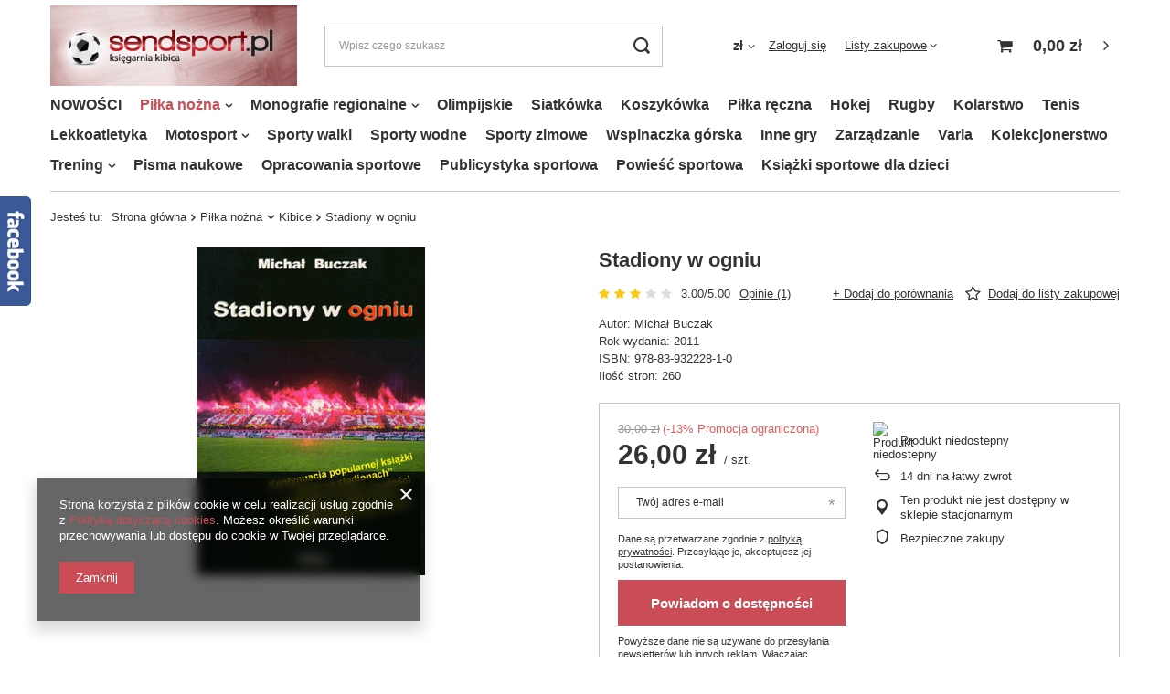

--- FILE ---
content_type: text/html; charset=utf-8
request_url: https://www.sendsport.pl/product-pol-1070-Stadiony-w-ogniu.html
body_size: 20369
content:
<!DOCTYPE html>
<html lang="pl" class="" ><head><meta name='viewport' content='user-scalable=no, initial-scale = 1.0, maximum-scale = 1.0, width=device-width'/> <link rel="preload" crossorigin="anonymous" as="font" href="/gfx/pol/fontello.woff?v=2"><meta http-equiv="Content-Type" content="text/html; charset=utf-8"><meta http-equiv="X-UA-Compatible" content="IE=edge"><title>Stadiony w ogniu | książki sportowe Sendsport</title><meta name="keywords" content="Stadiony w ogniu "><meta name="description" content="Autor: Michał Buczak Rok wydania: 2011 ISBN: 978-83-932228-1-0 Ilość stron: 260 "><link rel="icon" href="/gfx/pol/favicon.ico"><meta name="theme-color" content="#CA4C56"><meta name="msapplication-navbutton-color" content="#CA4C56"><meta name="apple-mobile-web-app-status-bar-style" content="#CA4C56"><link rel="stylesheet" type="text/css" href="/gfx/pol/style.css.gzip?r=1629098923"><script>
						var app_shop = {
							urls: {
								prefix: 'data="/gfx/'.replace('data="', '') + 'pol/'
							},
							vars: {
								productDeliveryTimeAndAvailabilityWithBasket: false,
							},
							txt: {},
							fn: {},
							fnrun: {},
							files: []
						};
						const getCookieByName = (name) => {const value = `; ${document.cookie}`;const parts = value.split(`; ${name}=`);if (parts.length === 2) return parts.pop().split(';').shift();return false;};
						if (getCookieByName('freeeshipping_clicked')) {document.documentElement.classList.remove('--freeShipping');}
					</script><meta name="robots" content="index,follow"><meta name="rating" content="general"><meta name="Author" content="Sendsport - Księgarnia Kibica na bazie IdoSell (www.idosell.com/shop).">
<!-- Begin LoginOptions html -->

<style>
#client_new_social .service_item[data-name="service_Apple"]:before, 
#cookie_login_social_more .service_item[data-name="service_Apple"]:before,
.oscop_contact .oscop_login__service[data-service="Apple"]:before {
    display: block;
    height: 2.6rem;
    content: url('/gfx/standards/apple.svg?r=1743165583');
}
.oscop_contact .oscop_login__service[data-service="Apple"]:before {
    height: auto;
    transform: scale(0.8);
}
#client_new_social .service_item[data-name="service_Apple"]:has(img.service_icon):before,
#cookie_login_social_more .service_item[data-name="service_Apple"]:has(img.service_icon):before,
.oscop_contact .oscop_login__service[data-service="Apple"]:has(img.service_icon):before {
    display: none;
}
</style>

<!-- End LoginOptions html -->

<!-- Open Graph -->
<meta property="og:type" content="website"><meta property="og:url" content="https://www.sendsport.pl/product-pol-1070-Stadiony-w-ogniu.html
"><meta property="og:title" content="Stadiony w ogniu"><meta property="og:description" content="Autor: Michał Buczak
Rok wydania: 2011
ISBN: 978-83-932228-1-0
Ilość stron: 260"><meta property="og:site_name" content="Sendsport - Księgarnia Kibica"><meta property="og:locale" content="pl_PL"><meta property="og:image" content="https://www.sendsport.pl/hpeciai/7ca4988714d56755b03a370af91d9c1e/pol_pl_Stadiony-w-ogniu-1070_1.jpg"><meta property="og:image:width" content="250"><meta property="og:image:height" content="359"><link rel="manifest" href="https://www.sendsport.pl/data/include/pwa/1/manifest.json?t=3"><meta name="apple-mobile-web-app-capable" content="yes"><meta name="apple-mobile-web-app-status-bar-style" content="black"><meta name="apple-mobile-web-app-title" content="www.sendsport.pl"><link rel="apple-touch-icon" href="/data/include/pwa/1/icon-128.png"><link rel="apple-touch-startup-image" href="/data/include/pwa/1/logo-512.png" /><meta name="msapplication-TileImage" content="/data/include/pwa/1/icon-144.png"><meta name="msapplication-TileColor" content="#2F3BA2"><meta name="msapplication-starturl" content="/"><script type="application/javascript">var _adblock = true;</script><script async src="/data/include/advertising.js"></script><script type="application/javascript">var statusPWA = {
                online: {
                    txt: "Połączono z internetem",
                    bg: "#5fa341"
                },
                offline: {
                    txt: "Brak połączenia z internetem",
                    bg: "#eb5467"
                }
            }</script><script async type="application/javascript" src="/ajax/js/pwa_online_bar.js?v=1&r=6"></script><script >
window.dataLayer = window.dataLayer || [];
window.gtag = function gtag() {
dataLayer.push(arguments);
}
gtag('consent', 'default', {
'ad_storage': 'denied',
'analytics_storage': 'denied',
'ad_personalization': 'denied',
'ad_user_data': 'denied',
'wait_for_update': 500
});

gtag('set', 'ads_data_redaction', true);
</script><script  class='google_consent_mode_update'>
gtag('consent', 'update', {
'ad_storage': 'granted',
'analytics_storage': 'granted',
'ad_personalization': 'granted',
'ad_user_data': 'granted'
});
</script>
<!-- End Open Graph -->

<link rel="canonical" href="https://www.sendsport.pl/product-pol-1070-Stadiony-w-ogniu.html" />

                <!-- Global site tag (gtag.js) -->
                <script  async src="https://www.googletagmanager.com/gtag/js?id=AW-10847730057"></script>
                <script >
                    window.dataLayer = window.dataLayer || [];
                    window.gtag = function gtag(){dataLayer.push(arguments);}
                    gtag('js', new Date());
                    
                    gtag('config', 'AW-10847730057', {"allow_enhanced_conversions":true});

                </script>
                <link rel="stylesheet" type="text/css" href="/data/designs/10000_1/gfx/pol/custom.css.gzip?r=1730231963">
<!-- Begin additional html or js -->


<!--2|1|2| modified: 2024-10-08 09:02:33-->
<script type="text/javascript">
$(document).ready(function() {
$('a.n54606_link1a').attr('href','/search.php?promo=y');
$('a.n54606_link2a').attr('href','/search.php?newproducts=y');
$('a.n54606_link3a').attr('href','/terms.php');
$('a.n54606_link4a').attr('href','/contact.php');
});
</script>

<style type="text/css">
div.menu_box { background: url('/data/include/cms/gfx/menu1_old.png') top left no-repeat; }

a.n54606_link6a { background: url('/data/include/cms/gfx/menu1_old.png') 0px -2px }
a.n54606_link6a:hover { background: url('/data/include/cms/gfx/menu2_old.png') 0px -2px }

a.n54606_link1a { background: url('/data/include/cms/gfx/menu1_old.png') -147px -2px }
a.n54606_link1a:hover { background: url('/data/include/cms/gfx/menu2_old.png') -147px -2px }

a.n54606_link2a { background: url('/data/include/cms/gfx/menu1_old.png') -246px -2px }
a.n54606_link2a:hover { background: url('/data/include/cms/gfx/menu2_old.png') -246px -2px }

a.n54606_link3a { background: url('/data/include/cms/gfx/menu1_old.png') -343px -2px }
a.n54606_link3a:hover { background: url('/data/include/cms/gfx/menu2_old.png') -343px -2px }

a.n54606_link4a { background: url('/data/include/cms/gfx/menu1_old.png') -449px -2px }
a.n54606_link4a:hover { background: url('/data/include/cms/gfx/menu2_old.png') -449px -2px }
</style>
<!--1|1|1-->
<style type="text/css">
div.menu_curr, div.menu_lang { display: none !important; }
</style>
<!--7|1|7-->
<style>
div.search_categoriesdescription
{
font-weight: normal;
}
</style>

<!-- End additional html or js -->
                <script>
                if (window.ApplePaySession && window.ApplePaySession.canMakePayments()) {
                    var applePayAvailabilityExpires = new Date();
                    applePayAvailabilityExpires.setTime(applePayAvailabilityExpires.getTime() + 2592000000); //30 days
                    document.cookie = 'applePayAvailability=yes; expires=' + applePayAvailabilityExpires.toUTCString() + '; path=/;secure;'
                    var scriptAppleJs = document.createElement('script');
                    scriptAppleJs.src = "/ajax/js/apple.js?v=3";
                    if (document.readyState === "interactive" || document.readyState === "complete") {
                          document.body.append(scriptAppleJs);
                    } else {
                        document.addEventListener("DOMContentLoaded", () => {
                            document.body.append(scriptAppleJs);
                        });  
                    }
                } else {
                    document.cookie = 'applePayAvailability=no; path=/;secure;'
                }
                </script>
                <script>let paypalDate = new Date();
                    paypalDate.setTime(paypalDate.getTime() + 86400000);
                    document.cookie = 'payPalAvailability_PLN=-1; expires=' + paypalDate.getTime() + '; path=/; secure';
                </script><link rel="preload" as="image" href="/hpeciai/f7ca9a56871e8c49306021b9dd54976a/pol_pm_Stadiony-w-ogniu-1070_1.jpg"><style>
									#photos_slider[data-skeleton] .photos__link:before {
										padding-top: calc(359/250* 100%);
									}
									@media (min-width: 979px) {.photos__slider[data-skeleton] .photos__figure:not(.--nav):first-child .photos__link {
										max-height: 359px;
									}}
								</style></head><body><script>
					var script = document.createElement('script');
					script.src = app_shop.urls.prefix + 'envelope.js';

					document.getElementsByTagName('body')[0].insertBefore(script, document.getElementsByTagName('body')[0].firstChild);
				</script><div id="container" class="projector_page container"><header class="d-flex flex-nowrap flex-md-wrap mx-md-n3 commercial_banner"><script class="ajaxLoad">
                app_shop.vars.vat_registered = "true";
                app_shop.vars.currency_format = "###,##0.00";
                
                    app_shop.vars.currency_before_value = false;
                
                    app_shop.vars.currency_space = true;
                
                app_shop.vars.symbol = "zł";
                app_shop.vars.id= "PLN";
                app_shop.vars.baseurl = "http://www.sendsport.pl/";
                app_shop.vars.sslurl= "https://www.sendsport.pl/";
                app_shop.vars.curr_url= "%2Fproduct-pol-1070-Stadiony-w-ogniu.html";
                

                var currency_decimal_separator = ',';
                var currency_grouping_separator = ' ';

                
                    app_shop.vars.blacklist_extension = ["exe","com","swf","js","php"];
                
                    app_shop.vars.blacklist_mime = ["application/javascript","application/octet-stream","message/http","text/javascript","application/x-deb","application/x-javascript","application/x-shockwave-flash","application/x-msdownload"];
                
                    app_shop.urls.contact = "/contact-pol.html";
                </script><div id="viewType" style="display:none"></div><div id="logo" class="col-md-3 d-flex align-items-center"><a href="/" target="_self"><img src="/data/gfx/mask/pol/logo_1_big.jpg" alt="księgarnia kibica" width="396" height="130"></a></div><form action="https://www.sendsport.pl/search.php" method="get" id="menu_search" class="menu_search px-0 col-md-4 px-md-3"><a href="#showSearchForm" class="menu_search__mobile"></a><div class="menu_search__block"><div class="menu_search__item --input"><input class="menu_search__input" type="text" name="text" autocomplete="off" placeholder="Wpisz czego szukasz"><button class="menu_search__submit" type="submit"></button></div><div class="menu_search__item --results search_result"></div></div></form><div id="menu_settings" class="col-md-3 px-0 px-md-3 d-flex align-items-center justify-content-center justify-content-lg-end"><div class="open_trigger"><span class="d-none d-md-inline-block flag_txt">zł</span><div class="menu_settings_wrapper d-md-none"><div class="menu_settings_inline"><div class="menu_settings_header">
																	Język i waluta: 
															</div><div class="menu_settings_content"><span class="menu_settings_flag flag flag_pol"></span><strong class="menu_settings_value"><span class="menu_settings_language">pl</span><span> | </span><span class="menu_settings_currency">zł</span></strong></div></div><div class="menu_settings_inline"><div class="menu_settings_header">
																	Dostawa do: 
															</div><div class="menu_settings_content"><strong class="menu_settings_value">Polska</strong></div></div></div><i class="icon-angle-down d-none d-md-inline-block"></i></div><form action="https://www.sendsport.pl/settings.php" method="post"><ul class="bg_alter"><li><div class="form-group"><label for="menu_settings_curr">Waluta</label><div class="select-after"><select class="form-control" name="curr" id="menu_settings_curr"><option value="EUR">€ (1 zł = 0.2374€)
																															</option><option value="PLN" selected>zł</option><option value="USD">$ (1 zł = 0.2776$)
																															</option></select></div></div><div class="form-group"><label for="menu_settings_country">Dostawa do</label><div class="select-after"><select class="form-control" name="country" id="menu_settings_country"><option value="1143020001">Albania</option><option value="1143020005">Andora</option><option value="1143020015">Australia</option><option value="1143020016">Austria</option><option value="1143020022">Belgia</option><option value="1143020027">Białoruś</option><option value="1143020029">Bośnia i Hercegowina</option><option value="1143020033">Bułgaria</option><option value="1143020038">Chorwacja</option><option value="1143020040">Cypr</option><option value="1170044701">Czarnogóra</option><option value="1143020041">Czechy</option><option value="1143020042">Dania</option><option value="1143020051">Estonia</option><option value="1143020056">Finlandia</option><option value="1143020057">Francja</option><option value="1143020061">Gibraltar</option><option value="1143020062">Grecja</option><option value="1143020064">Grenlandia</option><option value="1143020075">Hiszpania</option><option value="1143020076">Holandia</option><option value="1143020083">Irlandia</option><option value="1143020084">Islandia</option><option value="1143020085">Izrael</option><option value="1143020095">Kanada</option><option value="1170044705">Kosowo</option><option value="1143020115">Liechtenstein</option><option value="1143020116">Litwa</option><option value="1143020118">Łotwa</option><option value="1143020117">Luksemburg</option><option value="1143020119">Macedonia</option><option value="1143020126">Malta</option><option value="1143020134">Mołdawia</option><option value="1143020135">Monako</option><option value="1143020143">Niemcy</option><option value="1143020149">Norwegia</option><option selected value="1143020003">Polska</option><option value="1143020163">Portugalia</option><option value="1143020168">Rosja</option><option value="1143020169">Rumunia</option><option value="1143020177">San Marino</option><option value="1170044700">Serbia</option><option value="1143020182">Słowacja</option><option value="1143020183">Słowenia</option><option value="1143020186">Stany Zjednoczone</option><option value="1143020192">Szwajcaria</option><option value="1143020193">Szwecja</option><option value="1143020205">Turcja</option><option value="1143020210">Ukraina</option><option value="1143020215">Watykan</option><option value="1143020217">Węgry</option><option value="1143020218">Wielka Brytania</option><option value="1143020220">Włochy</option></select></div></div></li><li class="buttons"><button class="btn --solid --large" type="submit">
																	Zastosuj zmiany
															</button></li></ul></form><div id="menu_additional"><a class="account_link" href="https://www.sendsport.pl/login.php">Zaloguj się</a><div class="shopping_list_top" data-empty="true"><a href="https://www.sendsport.pl/pl/shoppinglist/" class="wishlist_link slt_link">Listy zakupowe</a><div class="slt_lists"><ul class="slt_lists__nav"><li class="slt_lists__nav_item" data-list_skeleton="true" data-list_id="true" data-shared="true"><a class="slt_lists__nav_link" data-list_href="true"><span class="slt_lists__nav_name" data-list_name="true"></span><span class="slt_lists__count" data-list_count="true">0</span></a></li></ul><span class="slt_lists__empty">Dodaj do nich produkty, które lubisz i chcesz kupić później.</span></div></div></div></div><div class="sl_choose sl_dialog"><div class="sl_choose__wrapper sl_dialog__wrapper p-4 p-md-5"><div class="sl_choose__item --top sl_dialog_close mb-2"><strong class="sl_choose__label">Zapisz na liście zakupowej</strong></div><div class="sl_choose__item --lists" data-empty="true"><div class="sl_choose__list f-group --radio m-0 d-md-flex align-items-md-center justify-content-md-between" data-list_skeleton="true" data-list_id="true" data-shared="true"><input type="radio" name="add" class="sl_choose__input f-control" id="slChooseRadioSelect" data-list_position="true"><label for="slChooseRadioSelect" class="sl_choose__group_label f-label py-4" data-list_position="true"><span class="sl_choose__sub d-flex align-items-center"><span class="sl_choose__name" data-list_name="true"></span><span class="sl_choose__count" data-list_count="true">0</span></span></label><button type="button" class="sl_choose__button --desktop btn --solid">Zapisz</button></div></div><div class="sl_choose__item --create sl_create mt-4"><a href="#new" class="sl_create__link  align-items-center">Stwórz nową listę zakupową</a><form class="sl_create__form align-items-center"><div class="sl_create__group f-group --small mb-0"><input type="text" class="sl_create__input f-control" required="required"><label class="sl_create__label f-label">Nazwa nowej listy</label></div><button type="submit" class="sl_create__button btn --solid ml-2 ml-md-3">Utwórz listę</button></form></div><div class="sl_choose__item --mobile mt-4 d-flex justify-content-center d-md-none"><button class="sl_choose__button --mobile btn --solid --large">Zapisz</button></div></div></div><div id="menu_basket" class="col-md-2 px-0 pr-md-3 topBasket"><a class="topBasket__sub" href="/basketedit.php"><span class="badge badge-info"></span><strong class="topBasket__price" style="display: none;">0,00 zł</strong></a><div class="topBasket__details --products" style="display: none;"><div class="topBasket__block --labels"><label class="topBasket__item --name">Produkt</label><label class="topBasket__item --sum">Ilość</label><label class="topBasket__item --prices">Cena</label></div><div class="topBasket__block --products"></div></div><div class="topBasket__details --shipping" style="display: none;"><span class="topBasket__name">Koszt dostawy od</span><span id="shipppingCost"></span></div><script>
                        app_shop.vars.cache_html = true;
                    </script></div><nav id="menu_categories" class="col-md-12 px-0 px-md-3 wide"><button type="button" class="navbar-toggler"><i class="icon-reorder"></i></button><div class="navbar-collapse" id="menu_navbar"><ul class="navbar-nav mx-md-n2"><li class="nav-item"><a  href="https://www.sendsport.pl/Nowosci-snewproducts-pol.html" target="_self" title="NOWOŚCI" class="nav-link" >NOWOŚCI</a></li><li class="nav-item active"><a  href="/pol_m_Pilka-nozna-166.html" target="_self" title="Piłka nożna" class="nav-link active" >Piłka nożna</a><ul class="navbar-subnav"><li class="nav-item empty"><a class="nav-link" href="/pol_m_Pilka-nozna_Reprezentacja-305.html" target="_self">Reprezentacja</a></li><li class="nav-item empty"><a class="nav-link" href="/pol_m_Pilka-nozna_MS-Katar-2022-191.html" target="_self">MŚ Katar 2022</a></li><li class="nav-item empty"><a class="nav-link" href="/pol_m_Pilka-nozna_Euro-2024-189.html" target="_self">Euro 2024</a></li><li class="nav-item"><a class="nav-link" href="/pol_m_Pilka-nozna_Biografie-185.html" target="_self">Biografie</a><ul class="navbar-subsubnav"><li class="nav-item"><a class="nav-link" href="/pol_m_Pilka-nozna_Biografie_Polska-326.html" target="_self">Polska</a></li><li class="nav-item"><a class="nav-link" href="/pol_m_Pilka-nozna_Biografie_Anglia-327.html" target="_self">Anglia</a></li><li class="nav-item"><a class="nav-link" href="/pol_m_Pilka-nozna_Biografie_Francja-331.html" target="_self">Francja</a></li><li class="nav-item"><a class="nav-link" href="/pol_m_Pilka-nozna_Biografie_Hiszpania-328.html" target="_self">Hiszpania</a></li><li class="nav-item"><a class="nav-link" href="/pol_m_Pilka-nozna_Biografie_Holandia-333.html" target="_self">Holandia</a></li><li class="nav-item"><a class="nav-link" href="/pol_m_Pilka-nozna_Biografie_Niemcy-329.html" target="_self">Niemcy</a></li><li class="nav-item"><a class="nav-link" href="/pol_m_Pilka-nozna_Biografie_Wlochy-330.html" target="_self">Włochy</a></li><li class="nav-item"><a class="nav-link" href="/pol_m_Pilka-nozna_Biografie_Argentyna-335.html" target="_self">Argentyna</a></li><li class="nav-item"><a class="nav-link" href="/pol_m_Pilka-nozna_Biografie_Brazylia-334.html" target="_self">Brazylia</a></li><li class="nav-item"><a class="nav-link" href="/pol_m_Pilka-nozna_Biografie_pozostale-336.html" target="_self">pozostałe</a></li><li class="nav-item"><a class="nav-link" href="/pol_m_Pilka-nozna_Biografie_zbiorowe-337.html" target="_self">zbiorowe</a></li></ul></li><li class="nav-item"><a class="nav-link" href="/pol_m_Pilka-nozna_Monografie-183.html" target="_self">Monografie</a><ul class="navbar-subsubnav"><li class="nav-item"><a class="nav-link" href="/pol_m_Pilka-nozna_Monografie_Polska-338.html" target="_self">Polska</a></li><li class="nav-item"><a class="nav-link" href="/pol_m_Pilka-nozna_Monografie_Anglia-339.html" target="_self">Anglia</a></li><li class="nav-item"><a class="nav-link" href="/pol_m_Pilka-nozna_Monografie_Francja-340.html" target="_self">Francja</a></li><li class="nav-item"><a class="nav-link" href="/pol_m_Pilka-nozna_Monografie_Hiszpania-341.html" target="_self">Hiszpania</a></li><li class="nav-item"><a class="nav-link" href="/pol_m_Pilka-nozna_Monografie_Niemcy-342.html" target="_self">Niemcy</a></li><li class="nav-item"><a class="nav-link" href="/pol_m_Pilka-nozna_Monografie_Wlochy-343.html" target="_self">Włochy</a></li><li class="nav-item"><a class="nav-link" href="/pol_m_Pilka-nozna_Monografie_Brazylia-345.html" target="_self">Brazylia</a></li><li class="nav-item"><a class="nav-link" href="/pol_m_Pilka-nozna_Monografie_pozostale-344.html" target="_self">pozostałe</a></li></ul></li><li class="nav-item empty"><a class="nav-link" href="/pol_m_Pilka-nozna_Roczniki-184.html" target="_self">Roczniki</a></li><li class="nav-item empty"><a class="nav-link" href="/pol_m_Pilka-nozna_Multimedia-182.html" target="_self">Multimedia</a></li><li class="nav-item active empty"><a class="nav-link active" href="/pol_m_Pilka-nozna_Kibice-186.html" target="_self">Kibice</a></li><li class="nav-item empty"><a class="nav-link" href="/pol_m_Pilka-nozna_Trening-266.html" target="_self">Trening</a></li><li class="nav-item"><a class="nav-link" href="/pol_m_Pilka-nozna_Zagraniczne-192.html" target="_self">Zagraniczne</a><ul class="navbar-subsubnav"><li class="nav-item"><a class="nav-link" href="/pol_m_Pilka-nozna_Zagraniczne_Monografie-195.html" target="_self">Monografie</a></li><li class="nav-item"><a class="nav-link" href="/pol_m_Pilka-nozna_Zagraniczne_Kluby-197.html" target="_self">Kluby</a></li><li class="nav-item"><a class="nav-link" href="/pol_m_Pilka-nozna_Zagraniczne_Roczniki-193.html" target="_self">Roczniki</a></li></ul></li><li class="nav-item empty"><a class="nav-link" href="/pol_m_Pilka-nozna_Pozostale-187.html" target="_self">Pozostałe</a></li></ul></li><li class="nav-item"><a  href="/pol_m_Monografie-regionalne-168.html" target="_self" title="Monografie regionalne" class="nav-link" >Monografie regionalne</a><ul class="navbar-subnav"><li class="nav-item empty"><a class="nav-link" href="/pol_m_Monografie-regionalne_Dolnoslaskie-317.html" target="_self">Dolnośląskie</a></li><li class="nav-item empty"><a class="nav-link" href="/pol_m_Monografie-regionalne_Kujawsko-pomorskie-323.html" target="_self">Kujawsko-pomorskie</a></li><li class="nav-item empty"><a class="nav-link" href="/pol_m_Monografie-regionalne_Malopolskie-311.html" target="_self">Małopolskie</a></li><li class="nav-item empty"><a class="nav-link" href="/pol_m_Monografie-regionalne_Mazowieckie-309.html" target="_self">Mazowieckie</a></li><li class="nav-item empty"><a class="nav-link" href="/pol_m_Monografie-regionalne_Lubelskie-321.html" target="_self">Lubelskie</a></li><li class="nav-item empty"><a class="nav-link" href="/pol_m_Monografie-regionalne_Lodzkie-315.html" target="_self">Łódzkie</a></li><li class="nav-item empty"><a class="nav-link" href="/pol_m_Monografie-regionalne_Opolskie-320.html" target="_self">Opolskie</a></li><li class="nav-item empty"><a class="nav-link" href="/pol_m_Monografie-regionalne_Podkarpackie-319.html" target="_self">Podkarpackie</a></li><li class="nav-item empty"><a class="nav-link" href="/pol_m_Monografie-regionalne_Podlaskie-318.html" target="_self">Podlaskie</a></li><li class="nav-item empty"><a class="nav-link" href="/pol_m_Monografie-regionalne_Pomorskie-312.html" target="_self">Pomorskie</a></li><li class="nav-item empty"><a class="nav-link" href="/pol_m_Monografie-regionalne_Slaskie-310.html" target="_self">Śląskie</a></li><li class="nav-item empty"><a class="nav-link" href="/pol_m_Monografie-regionalne_Swietokrzyskie-324.html" target="_self">Świętokrzyskie</a></li><li class="nav-item empty"><a class="nav-link" href="/pol_m_Monografie-regionalne_Warminsko-mazurskie-314.html" target="_self">Warmińsko-mazurskie</a></li><li class="nav-item empty"><a class="nav-link" href="/pol_m_Monografie-regionalne_Wielkopolskie-316.html" target="_self">Wielkopolskie</a></li><li class="nav-item empty"><a class="nav-link" href="/pol_m_Monografie-regionalne_Zachodniopomorskie-313.html" target="_self">Zachodniopomorskie</a></li><li class="nav-item empty"><a class="nav-link" href="/pol_m_Monografie-regionalne_wiecej-325.html" target="_self">więcej</a></li></ul></li><li class="nav-item"><a  href="/pol_m_Olimpijskie-167.html" target="_self" title="Olimpijskie" class="nav-link" >Olimpijskie</a></li><li class="nav-item"><a  href="/pol_m_Siatkowka-170.html" target="_self" title="Siatkówka" class="nav-link" >Siatkówka</a></li><li class="nav-item"><a  href="/pol_m_Koszykowka-179.html" target="_self" title="Koszykówka" class="nav-link" >Koszykówka</a></li><li class="nav-item"><a  href="/pol_m_Pilka-reczna-302.html" target="_self" title="Piłka ręczna" class="nav-link" >Piłka ręczna</a></li><li class="nav-item"><a  href="/pol_m_Hokej-171.html" target="_self" title="Hokej" class="nav-link" >Hokej</a></li><li class="nav-item"><a  href="/pol_m_Rugby-250.html" target="_self" title="Rugby" class="nav-link" >Rugby</a></li><li class="nav-item"><a  href="/pol_m_Kolarstwo-176.html" target="_self" title="Kolarstwo" class="nav-link" >Kolarstwo</a></li><li class="nav-item"><a  href="/pol_m_Tenis-251.html" target="_self" title="Tenis" class="nav-link" >Tenis</a></li><li class="nav-item"><a  href="/pol_m_Lekkoatletyka-180.html" target="_self" title="Lekkoatletyka" class="nav-link" >Lekkoatletyka</a></li><li class="nav-item"><a  href="/pol_m_Motosport-308.html" target="_self" title="Motosport" class="nav-link" >Motosport</a><ul class="navbar-subnav"><li class="nav-item empty"><a class="nav-link" href="/pol_m_Motosport_Zuzel-173.html" target="_self">Żużel</a></li><li class="nav-item empty"><a class="nav-link" href="/pol_m_Motosport_Formula-1-172.html" target="_self">Formuła 1</a></li><li class="nav-item empty"><a class="nav-link" href="/pol_m_Motosport_Rajdy-samochodowe-307.html" target="_self">Rajdy samochodowe</a></li></ul></li><li class="nav-item"><a  href="/pol_m_Sporty-walki-178.html" target="_self" title="Sporty walki" class="nav-link" >Sporty walki</a></li><li class="nav-item"><a  href="/pol_m_Sporty-wodne-303.html" target="_self" title="Sporty wodne" class="nav-link" >Sporty wodne</a></li><li class="nav-item"><a  href="/pol_m_Sporty-zimowe-177.html" target="_self" title="Sporty zimowe" class="nav-link" >Sporty zimowe</a></li><li class="nav-item"><a  href="/pol_m_Wspinaczka-gorska-306.html" target="_self" title="Wspinaczka górska" class="nav-link" >Wspinaczka górska</a></li><li class="nav-item"><a  href="/pol_m_Inne-gry-348.html" target="_self" title="Inne gry" class="nav-link" >Inne gry</a></li><li class="nav-item"><a  href="/pol_m_Zarzadzanie-299.html" target="_self" title="Zarządzanie" class="nav-link" >Zarządzanie</a></li><li class="nav-item"><a  href="/pol_m_Varia-174.html" target="_self" title="Varia" class="nav-link" >Varia</a></li><li class="nav-item"><a  href="/pol_m_Kolekcjonerstwo-181.html" target="_self" title="Kolekcjonerstwo" class="nav-link" >Kolekcjonerstwo</a></li><li class="nav-item"><a  href="/pol_m_Trening-293.html" target="_self" title="Trening" class="nav-link" >Trening</a><ul class="navbar-subnav"><li class="nav-item empty"><a class="nav-link" href="/pol_m_Trening_FIT-294.html" target="_self">FIT</a></li><li class="nav-item empty"><a class="nav-link" href="http://www.sendsport.pl/pol_m_Pilka-nozna_Trening-266.html" target="_self">Piłka nożna</a></li><li class="nav-item empty"><a class="nav-link" href="/pol_m_Trening_Bieganie-296.html" target="_self">Bieganie</a></li><li class="nav-item empty"><a class="nav-link" href="/pol_m_Trening_Inne-297.html" target="_self">Inne</a></li></ul></li><li class="nav-item"><a  href="/pol_m_Pisma-naukowe-300.html" target="_self" title="Pisma naukowe" class="nav-link" >Pisma naukowe</a></li><li class="nav-item"><a  href="/pol_m_Opracowania-sportowe-347.html" target="_self" title="Opracowania sportowe" class="nav-link" >Opracowania sportowe</a></li><li class="nav-item"><a  href="/pol_m_Publicystyka-sportowa-346.html" target="_self" title="Publicystyka sportowa" class="nav-link" >Publicystyka sportowa</a></li><li class="nav-item"><a  href="/pol_m_Powiesc-sportowa-301.html" target="_self" title="Powieść sportowa" class="nav-link" >Powieść sportowa</a></li><li class="nav-item"><a  href="https://www.sendsport.pl/tra-pol-1107-Ksiazki-sportowe-dla-dzieci.html" target="_self" title="Książki sportowe dla dzieci" class="nav-link" >Książki sportowe dla dzieci</a></li></ul></div></nav><div class="breadcrumbs col-md-12"><div class="back_button"><button id="back_button"><i class="icon-angle-left"></i> Wstecz</button></div><div class="list_wrapper"><ol><li><span>Jesteś tu:  </span></li><li class="bc-main"><span><a href="/">Strona główna</a></span></li><li class="category bc-item-1 --more"><a class="category" href="/pol_m_Pilka-nozna-166.html">Piłka nożna</a><ul class="breadcrumbs__sub"><li class="breadcrumbs__item"><a class="breadcrumbs__link --link" href="/pol_m_Pilka-nozna_Reprezentacja-305.html">Reprezentacja</a></li><li class="breadcrumbs__item"><a class="breadcrumbs__link --link" href="/pol_m_Pilka-nozna_MS-Katar-2022-191.html">MŚ Katar 2022</a></li><li class="breadcrumbs__item"><a class="breadcrumbs__link --link" href="/pol_m_Pilka-nozna_Euro-2024-189.html">Euro 2024</a></li><li class="breadcrumbs__item"><a class="breadcrumbs__link --link" href="/pol_m_Pilka-nozna_Biografie-185.html">Biografie</a></li><li class="breadcrumbs__item"><a class="breadcrumbs__link --link" href="/pol_m_Pilka-nozna_Monografie-183.html">Monografie</a></li><li class="breadcrumbs__item"><a class="breadcrumbs__link --link" href="/pol_m_Pilka-nozna_Roczniki-184.html">Roczniki</a></li><li class="breadcrumbs__item"><a class="breadcrumbs__link --link" href="/pol_m_Pilka-nozna_Multimedia-182.html">Multimedia</a></li><li class="breadcrumbs__item"><a class="breadcrumbs__link --link" href="/pol_m_Pilka-nozna_Kibice-186.html">Kibice</a></li><li class="breadcrumbs__item"><a class="breadcrumbs__link --link" href="/pol_m_Pilka-nozna_Trening-266.html">Trening</a></li><li class="breadcrumbs__item"><a class="breadcrumbs__link --link" href="/pol_m_Pilka-nozna_Zagraniczne-192.html">Zagraniczne</a></li><li class="breadcrumbs__item"><a class="breadcrumbs__link --link" href="/pol_m_Pilka-nozna_Pozostale-187.html">Pozostałe</a></li></ul></li><li class="category bc-item-2 bc-active"><a class="category" href="/pol_m_Pilka-nozna_Kibice-186.html">Kibice</a></li><li class="bc-active bc-product-name"><span>Stadiony w ogniu</span></li></ol></div></div></header><div id="layout" class="row clearfix"><aside class="col-3"><section class="shopping_list_menu"><div class="shopping_list_menu__block --lists slm_lists" data-empty="true"><span class="slm_lists__label">Listy zakupowe</span><ul class="slm_lists__nav"><li class="slm_lists__nav_item" data-list_skeleton="true" data-list_id="true" data-shared="true"><a class="slm_lists__nav_link" data-list_href="true"><span class="slm_lists__nav_name" data-list_name="true"></span><span class="slm_lists__count" data-list_count="true">0</span></a></li><li class="slm_lists__nav_header"><span class="slm_lists__label">Listy zakupowe</span></li></ul><a href="#manage" class="slm_lists__manage d-none align-items-center d-md-flex">Zarządzaj listami</a></div><div class="shopping_list_menu__block --bought slm_bought"><a class="slm_bought__link d-flex" href="https://www.sendsport.pl/products-bought.php">
						Lista dotychczas zamówionych produktów
					</a></div><div class="shopping_list_menu__block --info slm_info"><strong class="slm_info__label d-block mb-3">Jak działa lista zakupowa?</strong><ul class="slm_info__list"><li class="slm_info__list_item d-flex mb-3">
							Po zalogowaniu możesz umieścić i przechowywać na liście zakupowej dowolną liczbę produktów nieskończenie długo.
						</li><li class="slm_info__list_item d-flex mb-3">
							Dodanie produktu do listy zakupowej nie oznacza automatycznie jego rezerwacji.
						</li><li class="slm_info__list_item d-flex mb-3">
							Dla niezalogowanych klientów lista zakupowa przechowywana jest do momentu wygaśnięcia sesji (około 24h).
						</li></ul></div></section><div class="setMobileGrid" data-item="#menu_navbar"></div><div class="setMobileGrid" data-item="#menu_navbar3" data-ismenu1="true"></div><div class="setMobileGrid" data-item="#menu_blog"></div><div class="login_menu_block d-lg-none" id="login_menu_block"><a class="sign_in_link" href="/login.php" title=""><i class="icon-user"></i><span>Zaloguj się</span></a><a class="registration_link" href="/client-new.php?register" title=""><i class="icon-lock"></i><span>Zarejestruj się</span></a><a class="order_status_link" href="/order-open.php" title=""><i class="icon-globe"></i><span>Sprawdź status zamówienia</span></a></div><div class="setMobileGrid" data-item="#menu_contact"></div><div class="setMobileGrid" data-item="#menu_settings"></div></aside><div id="content" class="col-12"><div id="menu_compare_product" class="compare mb-2 pt-sm-3 pb-sm-3 mb-sm-3" style="display: none;"><div class="compare__label d-none d-sm-block">Dodane do porównania</div><div class="compare__sub"></div><div class="compare__buttons"><a class="compare__button btn --solid --secondary" href="https://www.sendsport.pl/product-compare.php" title="Porównaj wszystkie produkty" target="_blank"><span>Porównaj produkty </span><span class="d-sm-none">(0)</span></a><a class="compare__button --remove btn d-none d-sm-block" href="https://www.sendsport.pl/settings.php?comparers=remove&amp;product=###" title="Usuń wszystkie produkty">
                        Usuń produkty
                    </a></div><script>
                        var cache_html = true;
                    </script></div><section id="projector_photos" class="photos d-flex align-items-start mb-4"><div id="photos_slider" class="photos__slider" data-skeleton="true"><div class="photos___slider_wrapper"><figure class="photos__figure"><a class="photos__link" href="/hpeciai/7ca4988714d56755b03a370af91d9c1e/pol_pl_Stadiony-w-ogniu-1070_1.jpg" data-width="300" data-height="431"><img class="photos__photo" alt="Stadiony w ogniu" src="/hpeciai/f7ca9a56871e8c49306021b9dd54976a/pol_pm_Stadiony-w-ogniu-1070_1.jpg"></a></figure></div></div></section><div class="pswp" tabindex="-1" role="dialog" aria-hidden="true"><div class="pswp__bg"></div><div class="pswp__scroll-wrap"><div class="pswp__container"><div class="pswp__item"></div><div class="pswp__item"></div><div class="pswp__item"></div></div><div class="pswp__ui pswp__ui--hidden"><div class="pswp__top-bar"><div class="pswp__counter"></div><button class="pswp__button pswp__button--close" title="Close (Esc)"></button><button class="pswp__button pswp__button--share" title="Share"></button><button class="pswp__button pswp__button--fs" title="Toggle fullscreen"></button><button class="pswp__button pswp__button--zoom" title="Zoom in/out"></button><div class="pswp__preloader"><div class="pswp__preloader__icn"><div class="pswp__preloader__cut"><div class="pswp__preloader__donut"></div></div></div></div></div><div class="pswp__share-modal pswp__share-modal--hidden pswp__single-tap"><div class="pswp__share-tooltip"></div></div><button class="pswp__button pswp__button--arrow--left" title="Previous (arrow left)"></button><button class="pswp__button pswp__button--arrow--right" title="Next (arrow right)"></button><div class="pswp__caption"><div class="pswp__caption__center"></div></div></div></div></div><section id="projector_productname" class="product_name mb-4"><div class="product_name__block --name mb-2 d-sm-flex justify-content-sm-between mb-sm-3"><h1 class="product_name__name m-0">Stadiony w ogniu</h1></div><div class="product_name__block --links d-lg-flex justify-content-lg-end align-items-lg-center"><div class="product_name__notes mb-4 mb-lg-0 mr-lg-auto"><span class="product_name__note"><i class="icon-star --active"></i><i class="icon-star --active"></i><i class="icon-star --active"></i><i class="icon-star"></i><i class="icon-star"></i></span><span class="product_name__note_text">3.00/5.00</span><a class="product_name__note_link" href="#opinions_section">Opinie (1)</a></div><div class="product_name__actions d-flex justify-content-between align-items-center mx-n1"><a class="product_name__action --compare --add px-1" href="https://www.sendsport.pl/settings.php?comparers=add&amp;product=1070" title="Kliknij, aby dodać produkt do porównania"><span>+ Dodaj do porównania</span></a><a class="product_name__action --shopping-list px-1 d-flex align-items-center" href="#addToShoppingList" title="Kliknij, aby dodać produkt do listy zakupowej"><span>Dodaj do listy zakupowej</span></a></div></div><div class="product_name__block --description mt-3"><ul><li>Autor: Michał Buczak</li><li>Rok wydania: 2011</li><li>ISBN: 978-83-932228-1-0</li><li>Ilość stron: 260</li></ul></div></section><script class="ajaxLoad">
				cena_raty = 26.00;
				
						var client_login = 'false'
					
				var client_points = '';
				var points_used = '';
				var shop_currency = 'zł';
				var product_data = {
				"product_id": '1070',
				
				"currency":"zł",
				"product_type":"product_item",
				"unit":"szt.",
				"unit_plural":"szt.",

				"unit_sellby":"1",
				"unit_precision":"0",

				"base_price":{
				
					"maxprice":"26.00",
				
					"maxprice_formatted":"26,00 zł",
				
					"maxprice_net":"24.76",
				
					"maxprice_net_formatted":"24,76 zł",
				
					"minprice":"26.00",
				
					"minprice_formatted":"26,00 zł",
				
					"minprice_net":"24.76",
				
					"minprice_net_formatted":"24,76 zł",
				
					"size_max_maxprice_net":"28.57",
				
					"size_min_maxprice_net":"28.57",
				
					"size_max_maxprice_net_formatted":"28,57 zł",
				
					"size_min_maxprice_net_formatted":"28,57 zł",
				
					"size_max_maxprice":"30.00",
				
					"size_min_maxprice":"30.00",
				
					"size_max_maxprice_formatted":"30,00 zł",
				
					"size_min_maxprice_formatted":"30,00 zł",
				
					"price_unit_sellby":"26.00",
				
					"value":"26.00",
					"price_formatted":"26,00 zł",
					"price_net":"24.76",
					"price_net_formatted":"24,76 zł",
					"yousave_percent":"13",
					"omnibus_price":"26.00",
					"omnibus_price_formatted":"26,00 zł",
					"omnibus_yousave":"0",
					"omnibus_yousave_formatted":"0,00 zł",
					"omnibus_price_net":"24.76",
					"omnibus_price_net_formatted":"24,76 zł",
					"omnibus_yousave_net":"0",
					"omnibus_yousave_net_formatted":"0,00 zł",
					"omnibus_yousave_percent":"0",
					"omnibus_price_is_higher_than_selling_price":"false",
					"discountnormalprice":"30.00",
					"discountnormalprice_formatted":"30,00 zł",
					"vat":"5",
					"yousave":"4.00",
					"maxprice":"30.00",
					"yousave_formatted":"4,00 zł",
					"maxprice_formatted":"30,00 zł",
					"last_price_change_date":"2025-07-23",
					"yousave_net":"3.81",
					"maxprice_net":"28.57",
					"yousave_net_formatted":"3,81 zł",
					"maxprice_net_formatted":"28,57 zł",
					"worth":"26.00",
					"worth_net":"24.76",
					"worth_formatted":"26,00 zł",
					"worth_net_formatted":"24,76 zł",
					"max_diff_gross":"4",
					"max_diff_gross_formatted":"4,00 zł",
					"max_diff_percent":"13",
					"max_diff_net":"3.81",
					"max_diff_net_formatted":"3,81 zł",
					"basket_enable":"y",
					"special_offer":"false",
					"rebate_code_active":"n",
					"priceformula_error":"false"
				},

				"order_quantity_range":{
				
				}

				

				}
				var  trust_level = '0';
			</script><form id="projector_form" class="projector_details" action="https://www.sendsport.pl/basketchange.php" method="post" data-product_id="1070" data-type="product_item"><button style="display:none;" type="submit"></button><input id="projector_product_hidden" type="hidden" name="product" value="1070"><input id="projector_size_hidden" type="hidden" name="size" autocomplete="off" value="onesize"><input id="projector_mode_hidden" type="hidden" name="mode" value="1"><div class="projector_details__wrapper"><div id="projector_sizes_cont" class="projector_details__sizes projector_sizes" data-onesize="true"><span class="projector_sizes__label">Rozmiar</span><div class="projector_sizes__sub"><a class="projector_sizes__item --disabled" href="/product-pol-1070-Stadiony-w-ogniu.html?selected_size=onesize" data-type="onesize"><span class="projector_sizes__name">uniwersalny</span></a></div></div><div id="projector_prices_wrapper" class="projector_details__prices projector_prices"><div class="projector_prices__srp_wrapper" id="projector_price_srp_wrapper" style="display:none;"><span class="projector_prices__srp_label">Cena katalogowa</span><strong class="projector_prices__srp" id="projector_price_srp"></strong></div><div class="projector_prices__maxprice_wrapper" id="projector_price_maxprice_wrapper"><del class="projector_prices__maxprice" id="projector_price_maxprice">30,00 zł</del><span class="projector_prices__percent" id="projector_price_yousave"><span class="projector_prices__percent_before">(-</span><span class="projector_prices__percent_value">13</span><span class="projector_prices__percent_after">% Promocja ograniczona)</span></span></div><div class="projector_prices__price_wrapper"><strong class="projector_prices__price" id="projector_price_value"><span>26,00 zł</span></strong><div class="projector_prices__info"><span class="projector_prices__unit_sep">
											 / 
										</span><span class="projector_prices__unit_sellby" id="projector_price_unit_sellby" style="display:none">1</span><span class="projector_prices__unit" id="projector_price_unit">szt.</span><span class="projector_prices__vat"></span></div></div><div class="projector_prices__points" id="projector_points_wrapper" style="display:none;"><div class="projector_prices__points_wrapper" id="projector_price_points_wrapper"><span id="projector_button_points_basket" class="projector_prices__points_buy --span" title="Zaloguj się, aby kupić ten produkt za punkty"><span class="projector_prices__points_price_text">Kup za </span><span class="projector_prices__points_price" id="projector_price_points"><span class="projector_currency"> pkt.</span></span></span></div><div class="projector_prices__points_recive_wrapper" id="projector_price_points_recive_wrapper" style="display:none;"><span class="projector_prices__points_recive_text">Po zakupie otrzymasz </span><span class="projector_prices__points_recive" id="projector_points_recive_points"><span class="projector_currency"> pkt.</span></span></div></div></div><div class="projector_details__tell_availability projector_tell_availability" id="projector_tell_availability" style="display:none"><div class="projector_tell_availability__email f-group --small"><div class="f-feedback --required"><input type="text" class="f-control validate" name="email" data-validation-url="/ajax/client-new.php?validAjax=true" data-validation="client_email" required="required" disabled id="tellAvailabilityEmail"><label class="f-label" for="tellAvailabilityEmail">Twój adres e-mail</label><span class="f-control-feedback"></span></div></div><div class="projector_tell_availability__info1"><span>Dane są przetwarzane zgodnie z </span><a href="/pol-privacy-and-cookie-notice.html">polityką prywatności</a><span>. Przesyłając je, akceptujesz jej postanowienia. </span></div><div class="projector_tell_availability__button_wrapper"><button type="submit" class="projector_tell_availability__button btn --solid --large">
								Powiadom o dostępności
							</button></div><div class="projector_tell_availability__info2"><span>Powyższe dane nie są używane do przesyłania newsletterów lub innych reklam. Włączając powiadomienie zgadzasz się jedynie na wysłanie jednorazowo informacji o ponownej dostępności tego produktu. </span></div></div><div class="projector_details__buy projector_buy" id="projector_buy_section"><div class="projector_buy__number_wrapper"><select class="projector_buy__number f-select"><option selected value="1">1</option><option value="2">2</option><option value="3">3</option><option value="4">4</option><option value="5">5</option><option data-more="true">
										więcej
									</option></select><div class="projector_buy__more"><input class="projector_buy__more_input" type="number" name="number" id="projector_number" value="1" step="1"></div></div><button class="projector_buy__button btn --solid --large" id="projector_button_basket" type="submit">
									Dodaj do koszyka
								</button></div><div class="projector_details__info projector_info"><div class="projector_info__item --status projector_status"><span id="projector_status_gfx_wrapper" class="projector_status__gfx_wrapper projector_info__icon"><img id="projector_status_gfx" class="projector_status__gfx" src="" alt="Produkt niedostepny"></span><div id="projector_shipping_unknown" class="projector_status__unknown" style="display:none"><span class="projector_status__unknown_text"><a target="_blank" href="/contact-pol.html">
										Skontaktuj się z obsługą sklepu,
									</a>
									aby oszacować czas przygotowania tego produktu do wysyłki.
								</span></div><div id="projector_shipping_info" class="projector_status__info" style="display:none"><span class="projector_status__info_label">Wyślemy</span><span class="projector_status__info_days" id="projector_delivery_days"></span><span class="projector_status__info_amount" id="projector_amount"> (%d w magazynie)</span></div><div class="projector_status__description" id="projector_status_description">Produkt niedostepny</div></div><div class="projector_info__item --shipping projector_shipping" id="projector_shipping_dialog"><span class="projector_shipping__icon projector_info__icon"></span><a class="projector_shipping__info projector_info__link" href="#shipping_info">
										Tania i szybka dostawa
									</a></div><div class="projector_info__item --returns projector_returns"><span class="projector_returns__icon projector_info__icon"></span><span class="projector_returns__info projector_info__link"><span class="projector_returns__days">14</span> dni na łatwy zwrot</span></div><div class="projector_info__item --stocks projector_stocks"><span class="projector_stocks__icon projector_info__icon"></span><span class="projector_stocks__info projector_info__link">Ten produkt nie jest dostępny w sklepie stacjonarnym</span></div><div class="projector_info__item --safe projector_safe"><span class="projector_safe__icon projector_info__icon"></span><span class="projector_safe__info projector_info__link">Bezpieczne zakupy</span></div></div></div></form><script class="ajaxLoad">
				app_shop.vars.contact_link = "/contact-pol.html";
			</script><section id="projector_longdescription" class="longdescription cm  col-12"><p align="left"><font face="Verdana" size="2"><b>Autor:</b> Michał Buczak<br>
<b>Wydawca:</b> Tifoso<br>
<b>Rok wydania:</b> 2011<br>
<b>Cena okładkowa:</b> 30 zł.<br>
<b>ISBN:</b> 978-83-932228-1-0<br>
<b>Ilość stron:</b>  260<br>
<b>Nakład:</b> nie podano<br>
<b>Oprawa:</b> miękka (lakierowana)<br>
<b>Wymiary (mm):</b>  210 (wysokość), 146 (szerokość), 12 (grubość) <br>
<b>Papier:</b> matowy<br>
<b>Kolor:</b> nie
<hr>
<b><justify>Opis:</b> To już druga powieść tego autora. Podobnie jak premierowa książka „Krew na stadionach”, ta również osadzona jest w realiach świata piłkarskich fanatyków. Językiem prostym i przystępnym, autor oddał klimat panujący kilkanaście lat temu na polskich stadionach. Emocjonujące i krwawe realia walk chuliganów, przygód podczas podróży, ale również codziennego życia głównych bohaterów. To wszystko okraszone opisami trybun i emocji, które rodzą się nieuchronnie podczas spotkań w kibicach piłkarskich.
</justify></font></p></section><section id="projector_dictionary" class="dictionary col-12 mb-1 mb-sm-4"><div class="dictionary__group --first --no-group"><div class="dictionary__param row mb-3"><div class="dictionary__name col-6 d-flex flex-column align-items-end"><span class="dictionary__name_txt">Marka</span></div><div class="dictionary__values col-6"><div class="dictionary__value"><a class="dictionary__value_txt" href="/firm-pol-1197422787-Ksiazka.html" title="Kliknij, by zobaczyć wszystkie produkty tej marki">Książka</a></div></div></div></div></section><section id="products_associated_zone1" class="hotspot mb-5 --list col-12" data-ajaxLoad="true" data-pageType="projector"><div class="hotspot mb-5 skeleton"><span class="headline"></span><div class="products d-flex flex-wrap"><div class="product col-12 px-0 py-3 d-sm-flex align-items-sm-center py-sm-1"><span class="product__icon d-flex justify-content-center align-items-center p-1 m-0"></span><span class="product__name mb-1 mb-md-0"></span><div class="product__prices"></div></div><div class="product col-12 px-0 py-3 d-sm-flex align-items-sm-center py-sm-1"><span class="product__icon d-flex justify-content-center align-items-center p-1 m-0"></span><span class="product__name mb-1 mb-md-0"></span><div class="product__prices"></div></div><div class="product col-12 px-0 py-3 d-sm-flex align-items-sm-center py-sm-1"><span class="product__icon d-flex justify-content-center align-items-center p-1 m-0"></span><span class="product__name mb-1 mb-md-0"></span><div class="product__prices"></div></div><div class="product col-12 px-0 py-3 d-sm-flex align-items-sm-center py-sm-1"><span class="product__icon d-flex justify-content-center align-items-center p-1 m-0"></span><span class="product__name mb-1 mb-md-0"></span><div class="product__prices"></div></div></div></div></section><section id="product_askforproduct" class="askforproduct mb-5 col-12"><div class="askforproduct__label headline"><span class="askforproduct__label_txt headline__name">Zapytaj o produkt</span></div><form action="/settings.php" class="askforproduct__form row flex-column align-items-center" method="post" novalidate="novalidate"><div class="askforproduct__description col-12 col-sm-7 mb-4"><span class="askforproduct__description_txt">Jeżeli powyższy opis jest dla Ciebie niewystarczający, prześlij nam swoje pytanie odnośnie tego produktu. Postaramy się odpowiedzieć tak szybko jak tylko będzie to możliwe.
						</span><span class="askforproduct__privacy">Dane są przetwarzane zgodnie z <a href="/pol-privacy-and-cookie-notice.html">polityką prywatności</a>. Przesyłając je, akceptujesz jej postanowienia. </span></div><input type="hidden" name="question_product_id" value="1070"><input type="hidden" name="question_action" value="add"><div class="askforproduct__inputs col-12 col-sm-7"><div class="f-group askforproduct__email"><div class="f-feedback askforproduct__feedback --email"><input id="askforproduct__email_input" type="email" class="f-control --validate" name="question_email" required="required"><label for="askforproduct__email_input" class="f-label">
									E-mail
								</label><span class="f-control-feedback"></span></div></div><div class="f-group askforproduct__question"><div class="f-feedback askforproduct__feedback --question"><textarea id="askforproduct__question_input" rows="6" cols="52" type="question" class="f-control --validate" name="product_question" minlength="3" required="required"></textarea><label for="askforproduct__question_input" class="f-label">
									Pytanie
								</label><span class="f-control-feedback"></span></div></div></div><div class="askforproduct__submit  col-12 col-sm-7"><button class="btn --solid --medium px-5 mb-2 askforproduct__button">
							Wyślij
						</button></div></form></section><section id="opinions_section" class="row mb-4 mx-n3"><div class="col-12"><h2 class="headline"><span class="headline__name">Opinie o Stadiony w ogniu</span></h2></div><div class="average_opinions_container col-12 col-md-4 col-lg-3 mb-4"><div class="row"><div class="col-12 col-sm-6 col-md-12"><div class="average_opinions_box"><div class="comments"><div class="note"><span><i class="icon-star active"></i><i class="icon-star active"></i><i class="icon-star active"></i><i class="icon-star"></i><i class="icon-star"></i></span></div></div><div class="average_opinions_score">3.00</div><div class="average_opinions_desc">
										Liczba wystawionych opinii: 1</div></div><div class="opinions_add"><a href="#showOpinionForm" id="show_opinion_form" class="btn --solid --medium">
														Napisz swoją opinię
													</a></div></div><div class="col-12 col-sm-6 col-md-12"><div class="average_opinions_list"><div class="opinion_rate" id="shop-opinion_rate_5"><span class="opinion_number">5</span><span class="opinion_number_star"><i class="icon-star"></i></span><div class="opinions_bar_container"><div class="opinions_bar_active" style="width: 0%"></div></div><span class="rate_count">0</span></div><div class="opinion_rate" id="shop-opinion_rate_4"><span class="opinion_number">4</span><span class="opinion_number_star"><i class="icon-star"></i></span><div class="opinions_bar_container"><div class="opinions_bar_active" style="width: 0%"></div></div><span class="rate_count">0</span></div><div class="opinion_rate" id="shop-opinion_rate_3"><span class="opinion_number">3</span><span class="opinion_number_star"><i class="icon-star"></i></span><div class="opinions_bar_container"><div class="opinions_bar_active" style="width: 100%"></div></div><span class="rate_count">1</span></div><div class="opinion_rate" id="shop-opinion_rate_2"><span class="opinion_number">2</span><span class="opinion_number_star"><i class="icon-star"></i></span><div class="opinions_bar_container"><div class="opinions_bar_active" style="width: 0%"></div></div><span class="rate_count">0</span></div><div class="opinion_rate" id="shop-opinion_rate_1"><span class="opinion_number">1</span><span class="opinion_number_star"><i class="icon-star"></i></span><div class="opinions_bar_container"><div class="opinions_bar_active" style="width: 0%"></div></div><span class="rate_count">0</span></div></div><div class="opinions-shop_guide">
									Kliknij ocenę aby filtrować opinie
								</div></div></div></div><div class="opinions_list col-12 col-md-8 ml-md-auto"><div class="row"><div class="col-12" data-opinion_rate="shop-opinion_rate_3"><div class="opinions_element_holder d-flex mb-4 pb-4 align-items-start"><div class="opinions_element"><div class="opinions_element_top justify-content-between"><div class="opinions_element_stars"><div class="note"><span><i class="icon-star active"></i><i class="icon-star active"></i><i class="icon-star active"></i><i class="icon-star"></i><i class="icon-star"></i></span><strong>3/5</strong></div></div></div><div class="opinions_element_text">Ksiazka przeczytana ale nie wywolala takiego zainteresowania jak Hoolifan. Bohaterowie ksiazki z niektorych przygod wychodza niczym w filmach amerykanskich. Za duzo fantazji.  Ocena ksiazki, podobnie jak czesci pierwszej dostateczna.</div><div class="opinions_element_opinion_bottom"><span class="opinion_date">2012-01-25</span><div class="opinion_author"><b class="opinions_element_author_title"></b><span class="opinions_element_author_desc">Grzesiek, Elbląg</span></div><div class="rate_opinion"><span>Czy opinia była pomocna?</span><a href="" class="opinion_rate_yes"><input name="opinionState" type="hidden" value="positive"><i class="icon-thumbs-up-empty"></i> Tak <span class="rate_count">0</span></a><a href="" class="opinion_rate_no"><input name="opinionState" type="hidden" value="negative"><i class="icon-thumbs-down"></i> Nie <span class="rate_count">0</span></a><input name="opinionId" type="hidden" value="273"></div></div></div></div></div></div><div class="menu_messages_message d-none" id="no_opinions_of_type">
							Brak opinii z taką liczbą gwiazdek.
						</div></div><div class="opinions_add_form d-none"><div class="big_label">
									Napisz swoją opinię
								</div><form class="row flex-column align-items-center shop_opinion_form" enctype="multipart/form-data" id="shop_opinion_form" action="/settings.php" method="post"><input type="hidden" name="product" value="1070"><div class="shop_opinions_notes col-12 col-sm-6"><div class="shop_opinions_name">
									Twoja ocena:
								</div><div class="shop_opinions_note_items"><div class="opinion_note"><a href="#" class="opinion_star active" rel="1" title="1/5"><span><i class="icon-star"></i></span></a><a href="#" class="opinion_star active" rel="2" title="2/5"><span><i class="icon-star"></i></span></a><a href="#" class="opinion_star active" rel="3" title="3/5"><span><i class="icon-star"></i></span></a><a href="#" class="opinion_star active" rel="4" title="4/5"><span><i class="icon-star"></i></span></a><a href="#" class="opinion_star active" rel="5" title="5/5"><span><i class="icon-star"></i></span></a><strong>5/5</strong><input type="hidden" name="note" value="5"></div></div></div><div class="form-group col-12 col-sm-7"><div class="has-feedback"><textarea id="addopp" class="form-control" name="opinion"></textarea><label for="opinion" class="control-label">
										Treść twojej opinii
									</label><span class="form-control-feedback"></span></div></div><div class="opinion_add_photos col-12 col-sm-7"><div class="opinion_add_photos_wrapper d-flex align-items-center"><span class="opinion_add_photos_text"><i class="icon-file-image"></i>  Dodaj własne zdjęcie produktu:
										</span><input class="opinion_add_photo" type="file" name="opinion_photo" data-max_filesize="10485760"></div></div><div class="form-group col-12 col-sm-7"><div class="has-feedback has-required"><input id="addopinion_name" class="form-control" type="text" name="addopinion_name" value="" required="required"><label for="addopinion_name" class="control-label">
											Twoje imię
										</label><span class="form-control-feedback"></span></div></div><div class="form-group col-12 col-sm-7"><div class="has-feedback has-required"><input id="addopinion_email" class="form-control" type="email" name="addopinion_email" value="" required="required"><label for="addopinion_email" class="control-label">
											Twój email
										</label><span class="form-control-feedback"></span></div></div><div class="shop_opinions_button col-12"><button type="submit" class="btn --solid --medium opinions-shop_opinions_button px-5" title="Dodaj opinię">
											Wyślij opinię
										</button></div></form></div></section></div></div></div><footer class=""><div id="menu_buttons" class="container"><div class="row menu_buttons_sub"><div class="menu_button_wrapper col-md-3 col-6"><a target="_self" href="https://www.sendsport.pl/tra-pol-923-GiA.html" title="Wydawnictwo GiA | książki sportowe"><img alt="Wydawnictwo GiA | książki sportowe" src="/data/include/img/links/1539769314.jpg?t=1691745821"></a></div><div class="menu_button_wrapper col-md-3 col-6"><a target="_self" href="https://www.sendsport.pl/tra-pol-921-Sendsport.html" title="Wydawnictwo Sendsport | książki sportowe"><img alt="Wydawnictwo Sendsport | książki sportowe" src="/data/include/img/links/1539961542.jpg?t=1691745821"></a></div><div class="menu_button_wrapper col-md-3 col-6"><a target="_self" href="https://www.sendsport.pl/tra-pol-922-Sine-Qua-Non.html" title="Wydawnictwo SQN | książki sportowe"><img alt="Wydawnictwo SQN | książki sportowe" src="/data/include/img/links/1539769492.jpg?t=1691745821"></a></div><div class="menu_button_wrapper col-md-3 col-6"><a target="_self" href="https://www.sendsport.pl/tra-pol-925-Arena.html" title="Wydawnictwo Arena | książki sportowe"><img alt="Wydawnictwo Arena | książki sportowe" src="/data/include/img/links/1539769650.jpg?t=1691745821"></a></div></div></div><div id="footer_links" class="row container"><ul id="menu_orders" class="footer_links col-md-4 col-sm-6 col-12 orders_bg"><li><a id="menu_orders_header" class=" footer_links_label" href="https://www.sendsport.pl/client-orders.php" title="">
							Moje zamówienie
						</a><ul class="footer_links_sub"><li id="order_status" class="menu_orders_item"><i class="icon-battery"></i><a href="https://www.sendsport.pl/order-open.php">
									Status zamówienia
								</a></li><li id="order_status2" class="menu_orders_item"><i class="icon-truck"></i><a href="https://www.sendsport.pl/order-open.php">
									Śledzenie przesyłki
								</a></li><li id="order_rma" class="menu_orders_item"><i class="icon-sad-face"></i><a href="https://www.sendsport.pl/rma-open.php">
									Chcę zareklamować produkt
								</a></li><li id="order_returns" class="menu_orders_item"><i class="icon-refresh-dollar"></i><a href="https://www.sendsport.pl/returns-open.php">
									Chcę zwrócić produkt
								</a></li><li id="order_contact" class="menu_orders_item"><i class="icon-phone"></i><a href="/contact-pol.html">
										Kontakt
									</a></li></ul></li></ul><ul id="menu_account" class="footer_links col-md-4 col-sm-6 col-12"><li><a id="menu_account_header" class=" footer_links_label" href="https://www.sendsport.pl/login.php" title="">
							Moje konto
						</a><ul class="footer_links_sub"><li id="account_register_retail" class="menu_orders_item"><i class="icon-register-card"></i><a href="https://www.sendsport.pl/client-new.php?register">
												Zarejestruj się
											</a></li><li id="account_basket" class="menu_orders_item"><i class="icon-basket"></i><a href="https://www.sendsport.pl/basketedit.php">
									Koszyk
								</a></li><li id="account_observed" class="menu_orders_item"><i class="icon-star-empty"></i><a href="https://www.sendsport.pl/pl/shoppinglist/">
									Listy zakupowe
								</a></li><li id="account_boughts" class="menu_orders_item"><i class="icon-menu-lines"></i><a href="https://www.sendsport.pl/products-bought.php">
									Lista zakupionych produktów
								</a></li><li id="account_history" class="menu_orders_item"><i class="icon-clock"></i><a href="https://www.sendsport.pl/client-orders.php">
									Historia transakcji
								</a></li><li id="account_rebates" class="menu_orders_item"><i class="icon-scissors-cut"></i><a href="https://www.sendsport.pl/client-rebate.php">
									Moje rabaty
								</a></li><li id="account_newsletter" class="menu_orders_item"><i class="icon-envelope-empty"></i><a href="https://www.sendsport.pl/newsletter.php">
									Newsletter
								</a></li></ul></li></ul></div><div id="menu_contact" class="container d-md-flex align-items-md-center justify-content-md-between"><ul><li class="contact_type_header"><a href="https://www.sendsport.pl/contact-pol.html" title="">
                            Kontakt
                        </a></li><li class="contact_type_phone"><a href="tel:664214179">664 214 179</a></li><li class="contact_type_mail"><a href="mailto:ksiegarnia@sendsport.pl">ksiegarnia@sendsport.pl</a></li><li class="contact_type_adress"><span class="shopshortname">Sendsport - Księgarnia Kibica<span>, </span></span><span class="adress_street">Leśna 8<span>, </span></span><span class="adress_zipcode">18-200<span class="n55931_city"> Wysokie Mazowieckie</span></span></li></ul><div class="logo_iai"><a class="n53399_iailogo" target="_blank" href="https://www.idosell.com/pl/?utm_source=clientShopSite&amp;utm_medium=Label&amp;utm_campaign=PoweredByBadgeLink" title="Sklep internetowy"><img class="n53399_iailogo" src="/ajax/poweredby_IdoSell_Shop_black.svg?v=1" alt="Sklep internetowy"></a></div></div><section id="menu_banners2" class="container"><div class="menu_button_wrapper"><a target="_blank" href="http://retrofutbol.pl" title="RetroFutbol"><img alt="RetroFutbol" src="/data/include/img/links/1420724500.jpg?t=1691745821"></a></div><div class="menu_button_wrapper"><a target="_blank" href="http://www.sportowahistoria.pl/" title="SportowaHistoria.pl"><img alt="SportowaHistoria.pl" src="/data/include/img/links/1241445610.jpg?t=1691745821"></a></div><div class="menu_button_wrapper"><a target="_blank" href="http://ksiazkisportowe.blogspot.com/" title="Blog Książki Sportowe"><img alt="Blog Książki Sportowe" src="/data/include/img/links/1239728633.jpg?t=1691745821"></a></div></section><script>
				const instalmentData = {
					
					currency: 'zł',
					
					
							basketCost: parseFloat(0.00, 10),
						
							basketCostNet: parseFloat(0.00, 10),
						
					
					basketCount: parseInt(0, 10),
					
					
							price: parseFloat(26.00, 10),
							priceNet: parseFloat(24.76, 10),
						
				}
			</script><script type="application/ld+json">
        {
        "@context": "http://schema.org",
        "@type": "Organization",
        "url": "https://www.sendsport.pl/",
        "logo": "https://www.sendsport.pl/data/gfx/mask/pol/logo_1_big.jpg"
        }
      </script><script type="application/ld+json">
        {
            "@context": "http://schema.org",
            "@type": "BreadcrumbList",
            "itemListElement": [
            {
            "@type": "ListItem",
            "position": 1,
            "item": "https://www.sendsport.pl/pol_m_Pilka-nozna-166.html",
            "name": "Piłka nożna"
            }
        ,
            {
            "@type": "ListItem",
            "position": 2,
            "item": "https://www.sendsport.pl/pol_m_Pilka-nozna_Kibice-186.html",
            "name": "Kibice"
            }
        ]
        }
    </script><script type="application/ld+json">
      {
      "@context": "http://schema.org",
      "@type": "WebSite",
      
      "url": "https://www.sendsport.pl/",
      "potentialAction": {
      "@type": "SearchAction",
      "target": "https://www.sendsport.pl/search.php?text={search_term_string}",
      "query-input": "required name=search_term_string"
      }
      }
    </script><script type="application/ld+json">
      {
      "@context": "http://schema.org",
      "@type": "Product",
      
        "aggregateRating": {
        "@type": "AggregateRating",
        "ratingValue": "3.00",
        "reviewCount": "1"
        },
      
      "description": "Autor: Michał Buczak
Rok wydania: 2011
ISBN: 978-83-932228-1-0
Ilość stron: 260",
      "name": "Stadiony w ogniu",
      "productID": "mpn:",
      "brand": "Książka",
      "image": "https://www.sendsport.pl/hpeciai/7ca4988714d56755b03a370af91d9c1e/pol_pl_Stadiony-w-ogniu-1070_1.jpg"
      ,
        "offers": [
            
            {
            "@type": "Offer",
            "availability": "http://schema.org/OutOfStock",
            "price": "26.00",
            "priceCurrency": "PLN",
            "eligibleQuantity": {
            "value":  "1",
            "unitCode": "szt.",
            "@type": [
            "QuantitativeValue"
            ]
            },
            "url": "https://www.sendsport.pl/product-pol-1070-Stadiony-w-ogniu.html?selected_size=onesize"
            }
                
        ],
          "review": [
          
            {
            "@type": "Review",
            "author": "Grzesiek, Elbląg",
            "description": "Ksiazka przeczytana ale nie wywolala takiego zainteresowania jak Hoolifan. Bohaterowie ksiazki z niektorych przygod wychodza niczym w filmach amerykanskich. Za duzo fantazji.  Ocena ksiazki, podobnie jak czesci pierwszej dostateczna.",
            "reviewRating": {
            "@type": "Rating",
            "bestRating": "5",
            "ratingValue": "3",
            "worstRating": "1"
            }
            }
          
          ]
        
        }
        
      </script><script>
                app_shop.vars.request_uri = "%2Fproduct-pol-1070-Stadiony-w-ogniu.html"
                app_shop.vars.additional_ajax = '/projector.php'
            </script></footer><script src="/gfx/pol/shop.js.gzip?r=1629098923"></script><script src="/gfx/pol/menu_alert.js.gzip?r=1629098923"></script><script src="/gfx/pol/projector_photos.js.gzip?r=1629098923"></script><script src="/gfx/pol/projector_details.js.gzip?r=1629098923"></script><script src="/gfx/pol/projector_configurator.js.gzip?r=1629098923"></script><script src="/gfx/pol/projector_bundle_zone.js.gzip?r=1629098923"></script><script src="/gfx/pol/projector_projector_opinons_form.js.gzip?r=1629098923"></script><script>
                app_shop.runApp();
            </script>    <div class="toplayerSpecialClass iai-toplayer --widget" id="tws_i_0" style="display:none;z-index:59977;position:fixed;width:292px;height:290px;transition:opacity 500ms,transform 1000ms;top:50%;left:0;transform: translate(-100%, -50%)" data-id="22" data-z-index="59977" data-event="mouseover" data-delay="0" data-duration="500" data-slide-in="translate(0, -50%)" data-slide-out="translate(-100%, -50%)" data-check-web-push="false" >
        <div class="iai-toplayer__wrapper" id="tws_s_0" style="">
            <div class="iai-toplayer__action" id="tws_a_0" style="position:absolute;display:flex;right:-34px;top:50%;transform: translateY(-50%)"><img src="/data/gfx/toplayer/22.png?temp=1769082946" alt=""/></div>
            <div class="iai-toplayer__content" id="tws_c_0" style="width:292px;height:290px"><div style="background:#fff;">

<!--
Poniższy kod zawarty pomiędzy znacznikami <iframe> zamień na kod dotyczący Twojego własnego profilu, pobrany ze strony:
http://developers.facebook.com/docs/reference/plugins/like-box/
-->

<iframe src="//www.facebook.com/plugins/likebox.php?href=http%3A%2F%2Fwww.facebook.com%2Fpages%2FSendsport.pl%2F132960574293&amp;width=292&amp;height=290&amp;colorscheme=light&amp;show_faces=true&amp;border_color&amp;stream=false&amp;header=true" scrolling="no" frameborder="0" style="border:none; overflow:hidden; width:292px; height:290px;" allowTransparency="true"></iframe>
</div></div>
        </div>
    </div><script>window.IAIToplayers=new class{constructor(){return this.init()}writeCookie(e,t,i){const a=new Date;i=i||365,a.setTime(+a+864e5*i),window.document.cookie=`${e}=${t}; expires=${a.toGMTString()}; path=/; secure`}delay(e){return new Promise((t=>{setTimeout(t,e)}))}fade(e,t,i){return!!e&&new Promise((a=>{e.style.opacity="in"===t?0:1,"in"===t&&(e.style.display="block"),setTimeout((()=>{e.style.opacity="in"===t?1:0,setTimeout((()=>{"out"===t&&(e.style.display="none"),a()}),i)}),20)}))}addBackground(e){const{zIndex:t,id:i,duration:a=0}=e.dataset,o=document.createElement("div");o.classList.add("iai-toplayer__background"),o.setAttribute("style",`display:none;position:fixed;top:0;bottom:0;left:0;right:0;background-color:rgba(0,0,0,0.45);z-index:${t};`),o.dataset.id=i,e.before(o),this.fade(o,"in",a)}async removeBackground(e){const{id:t,duration:i}=e.dataset,a=document.querySelector(`.iai-toplayer__background[data-id="${t}"]`);a&&(await this.fade(a,"out",i),a.remove())}fadeInItems(){document.querySelectorAll(".iai-toplayer:not(.--initialized)[data-duration]").forEach((async e=>{e.classList.add("--initialized");const{delay:t=0,duration:i=0,disableBackground:a,checkWebPush:o}=e.dataset;("true"!==o||"undefined"!=typeof WebPushHandler&&!WebPushHandler.isSnippetAvailable())&&(await this.delay(t),"true"===a&&this.addBackground(e),await this.fade(e,"in",i))}))}fadeOutItems(){document.querySelectorAll(".iai-toplayer.--initialized[data-display-time]").forEach((async e=>{const{displayTime:t,duration:i=0,disableBackground:a}=e.dataset;await this.delay(t),"true"===a&&this.removeBackground(e),await this.fade(e,"out",i),e.remove()}))}slideIn(e){const{slideIn:t}=e.dataset;e.style.transform=t}async slideOut(e){const{slideOut:t}=e.dataset;e.style.transform=t}async close(e){const{duration:t=0,id:i,disableBackground:a}=e.dataset;document.cookie=`toplayerwidgetcounterclosedX_${i}=true;secure`,this.writeCookie(`toplayerNextShowTime_${i}`,"to_overwrite",360),await this.slideOut(e),"true"===a&&this.removeBackground(e),await this.fade(e,"out",t),e.remove()}closeAll(){document.querySelectorAll(".iai-toplayer.--initialized").forEach((e=>{this.close(e)}))}initEvents(){if(document.querySelectorAll(".iai-toplayer:not(.--initialized).--widget").forEach((e=>{e.addEventListener("mouseleave",(()=>{this.slideOut(e)}))})),document.documentElement.classList.contains("--iai-toplayers-initialized"))return;document.documentElement.classList.add("--iai-toplayers-initialized");const e=app_shop?.vars?.isIos?"touchstart":"click";document.addEventListener(e,(e=>{const{target:t}=e;if(t.closest('.iai-toplayer[data-event="click"] .iai-toplayer__action')){const e=t.closest(".iai-toplayer");this.slideIn(e)}if(t.closest(".iai-toplayer__close")){const e=t.closest(".iai-toplayer");this.close(e)}})),document.addEventListener("mouseover",(e=>{const{target:t}=e;if(t.closest('.iai-toplayer[data-event="mouseover"] .iai-toplayer__action')){const e=t.closest(".iai-toplayer");this.slideIn(e)}}))}init(){this.initEvents(),this.fadeInItems(),this.fadeOutItems()}};</script><script>
            window.Core = {};
            window.Core.basketChanged = function(newContent) {};</script><script>var inpostPayProperties={"isBinded":null}</script>
<!-- Begin additional html or js -->


<!--SYSTEM - COOKIES CONSENT|1|-->
<div id="ck_dsclr_v2" class="no_print ck_dsclr_v2">
    <div class="ck_dsclr_x_v2" id="ckdsclrx_v2">
        <i class="icon-x"></i>
    </div>
    <div id="ck_dsclr_sub_v2" class="ck_dsclr__sub_v2">
            Strona korzysta z plików cookie w celu realizacji usług zgodnie z <a style="color: #CA4C56; text-decoration: none;" href="/terms.php" title="Polityka dotycząca cookies">Polityką dotyczącą cookies</a>. Możesz określić warunki przechowywania lub dostępu do cookie w Twojej przeglądarce.
        <div id="ckdsclmrshtdwn_v2" class=""><span class="ck_dsclr__btn_v2">Zamknij</span></div>
    </div>
</div>

<style>
    @font-face {
        font-family: 'Arial', 'Helvetica', sans-serif;
        src: url('/data/include/fonts/Arial-Regular.ttf');
        font-weight: 300;
        font-style: normal;
        font-display: swap;
    }

    .ck_dsclr_v2 {
        font-size: 12px;
        line-height: 17px;
        background-color: rgba(0, 0, 0, 0.6);
        backdrop-filter: blur(6px);
        -webkit-box-shadow: 0px 8px 15px 3px rgba(0, 0, 0, 0.15);
        -moz-box-shadow: 0px 8px 15px 3px rgba(0, 0, 0, 0.15);
        box-shadow: 0px 8px 15px 3px rgba(0, 0, 0, 0.15);
        position: fixed;
        left: 15px;
        bottom: 15px;
        max-width: calc(100vw - 30px);
        font-family: 'Arial', 'Helvetica', sans-serif;
        color: #fff;
        border-radius: 0;
        z-index: 999;
        display: none;
    }
    .ck_dsclr_x_v2 {
        position: absolute;
        top: 10px;
        right: 10px;
        color: #f5f5f5;
        font-size: 20px;
        cursor: pointer;
    }
    .ck_dsclr_x_v2 i {
        font-weight: bold;
    }
    .ck_dsclr__sub_v2 {
        align-items: center;
        padding: 10px 20px 15px;
        text-align: left;
        box-sizing: border-box;
    }
    .ck_dsclr__btn_v2 {
        padding: 9px 18px;
        background-color: #CA4C56;
        color: #ffffff;
        display: block;
        text-align: center;
        border-radius: 0;
        margin-top: 10px;
        width: max-content;
    }
    .ck_dsclr__btn_v2:hover {
        cursor: pointer;
        background-color: #333333;
        color: #ffffff;
    }
    .ck_dsclr_v2 a {
        color: #CA4C56;
    }
    .ck_dsclr_v2 a:hover {
        text-decoration: none;
        color: #fff;
    }
    .ck_dsclr_v2.--blocked a {
        color: #CA4C56;
    }
    .ck_dsclr_v2 h3 {
        font-size: 15px;
        color: #fff;
        margin: 5px 0 10px;
    }
    .ck_dsclr_v2 p {
        margin: 0;
    }
    @media (min-width: 757px) {
        .ck_dsclr__btn_v2 {
            margin-top: 20px;
        }
        .ck_dsclr_v2 h3 {
            font-size: 16px;
            margin: 15px 0 10px;
        }
        .ck_dsclr_v2 {
            margin: 0 auto;
            max-width: 420px;
            width: 100%;
            left: 4rem;
            bottom: 4rem;
            font-size: 13px;
        }
        .ck_dsclr__sub_v2 {
            justify-content: flex-start;
            padding: 20px 25px 30px;
        }
    }
    .ck_dsclr_v2.--blocked {
        position: fixed;
        z-index: 9999;
        top: 50%;
        transform: translateY(-50%);
        margin: 0;
        bottom: unset;
        background-color: #fff;
        color: #333;
        backdrop-filter: none;
    }
    .ck_dsclr_v2.--blocked #ck_dsclr_sub_v2 {
        justify-content: center;
        background-color: #ffffff;
        width: 100%;
        padding: 20px;
        border-radius: 0;
    }
    .ck_dsclr_v2.--blocked:before {
        content: '';
        position: absolute;
        top: calc(-50vh + 100%/2);
        left: calc(-50vw + 100%/2);
        width: 100vw;
        height: 100vh;
        background-color: rgba(0,0,0,0.5);
        z-index: -1;
    }
    .ck_dsclr_v2.--blocked h3 {
        font-size: 18px;
        color: #333333;
        margin: 10px 0 22px;
    }
    .ck_dsclr_v2.--blocked p {
        margin: 0 0 17px 0;
        display: block;
        text-align: left;
    }
    .ck_dsclr_v2.--blocked #ckdsclmrshtrtn_v2 {
        order: 10;
    }
    .ck_dsclr_v2.--blocked #ckdsclmrshtrtn_v2 span , .ck_dsclr_v2.--blocked #ckdsclmrshtrtn_v2 a {
        background-color: transparent;
        color: #0090f6;
        padding: 18px 12px;
    }
    .ck_dsclr_v2.--blocked #ckdsclmrshtrtn_v2 span:hover , .ck_dsclr_v2.--blocked #ckdsclmrshtrtn_v2 a:hover {
        color: #000000;
    }
    .ck_dsclr_v2.--blocked div {
        width: 100%;
    }
    .ck_dsclr_v2.--blocked .ck_dsclr__btn_v2 {
        font-size: 13px;
        padding: 17px 10px;
        margin-top: 5px;
    }
    @media (min-width: 757px) {
        .ck_dsclr_v2.--blocked {
            max-width: 480px;
            width: 100%;
            left: 50%;
            transform: translate(-50%,-50%);
        }
        .ck_dsclr_v2.--blocked div {
            width: unset;
        }
        .ck_dsclr_v2.--blocked .ck_dsclr__btn_v2 {
            font-size: 12px;
            padding: 10px 16px;
            margin-top: 0;
        }
        .ck_dsclr_v2.--blocked #ckdsclmrshtrtn_v2 {
            margin-right: auto;
            order: unset;
        }
        .ck_dsclr_v2.--blocked #ckdsclmrshtrtn_v2 span , .ck_dsclr_v2.--blocked #ckdsclmrshtrtn_v2 a {
            padding: 10px 12px;
        }
    }
</style>

<script>
    function getCk(name) {var nameEQ = name + "=";var ca = document.cookie.split(';');for(var i=0;i < ca.length;i++) {var c = ca[i];while (c.charAt(0)==' ') c = c.substring(1,c.length);if (c.indexOf(nameEQ) == 0) return c.substring(nameEQ.length,c.length);}return null;}
    function setCk(name,value,days) {if (days) {var date = new Date(); date.setTime(date.getTime()+(days*24*60*60*1000)); var expires = "; expires="+date.toGMTString(); } else var expires = ""; document.cookie = name+"="+value+expires+"; path=/;secure;";}
    if(!getCk("ck_cook")) document.getElementById('ck_dsclr_v2').style.display = "block";
    document.getElementById('ckdsclmrshtdwn_v2').addEventListener('click' , function() {
        document.getElementById('ck_dsclr_v2').style.display = "none";
        setCk("ck_cook", "yes", 180);
        return false;
    });
    document.getElementById('ckdsclrx_v2').addEventListener('click' , function() {
        document.getElementById('ck_dsclr_v2').style.display = "none";
        setCk("ck_cook", "yes", 180);
        return false;
    });
</script>

<!-- End additional html or js -->
                <!-- POCZĄTEK kodu plakietki Opinii konsumenckich Google -->
                <script id='merchantWidgetScript'   
                    src="https://www.gstatic.com/shopping/merchant/merchantwidget.js" defer>
                </script>
                <script type="text/javascript">
                    merchantWidgetScript.addEventListener('load', function () {
                        merchantwidget.start({
                            "merchant_id": 543202460,
                            "position": "RIGHT_BOTTOM"
                        });
                    });
                </script>
                <!-- KONIEC kodu plakietki Opinii konsumenckich Google -->            <!-- POCZĄTEK kodu językowego Opinii konsumenckich Google -->
            <script>
              window.___gcfg = {
                lang: 'pl'
              };
            </script>
            <!-- KONIEC kodu językowego Opinii konsumenckich Google --><style>.grecaptcha-badge{position:static!important;transform:translateX(186px);transition:transform 0.3s!important;}.grecaptcha-badge:hover{transform:translateX(0);}</style><script>async function prepareRecaptcha(){var captchableElems=[];captchableElems.push(...document.getElementsByName("mailing_email"));captchableElems.push(...document.getElementsByName("question_email"));captchableElems.push(...document.getElementsByName("opinion"));captchableElems.push(...document.getElementsByName("opinionId"));captchableElems.push(...document.getElementsByName("availability_email"));captchableElems.push(...document.getElementsByName("from"));if(!captchableElems.length)return;window.iaiRecaptchaToken=window.iaiRecaptchaToken||await getRecaptchaToken("contact");captchableElems.forEach((el)=>{if(el.dataset.recaptchaApplied)return;el.dataset.recaptchaApplied=true;const recaptchaTokenElement=document.createElement("input");recaptchaTokenElement.name="iai-recaptcha-token";recaptchaTokenElement.value=window.iaiRecaptchaToken;recaptchaTokenElement.type="hidden";if(el.name==="opinionId"){el.after(recaptchaTokenElement);return;}
el.closest("form")?.append(recaptchaTokenElement);});}
document.addEventListener("focus",(e)=>{const{target}=e;if(!target.closest)return;if(!target.closest("input[name=mailing_email],input[name=question_email],textarea[name=opinion],input[name=availability_email],input[name=from]"))return;prepareRecaptcha();},true);let recaptchaApplied=false;document.querySelectorAll(".rate_opinion").forEach((el)=>{el.addEventListener("mouseover",()=>{if(!recaptchaApplied){prepareRecaptcha();recaptchaApplied=true;}});});function getRecaptchaToken(event){if(window.iaiRecaptchaToken)return window.iaiRecaptchaToken;if(window.iaiRecaptchaTokenPromise)return window.iaiRecaptchaTokenPromise;const captchaScript=document.createElement('script');captchaScript.src="https://www.google.com/recaptcha/api.js?render=explicit";document.head.appendChild(captchaScript);window.iaiRecaptchaTokenPromise=new Promise((resolve,reject)=>{captchaScript.onload=function(){grecaptcha.ready(async()=>{if(!document.getElementById("googleRecaptchaBadge")){const googleRecaptchaBadge=document.createElement("div");googleRecaptchaBadge.id="googleRecaptchaBadge";googleRecaptchaBadge.setAttribute("style","position: relative; overflow: hidden; float: right; padding: 5px 0px 5px 5px; z-index: 2; margin-top: -75px; clear: both;");document.body.appendChild(googleRecaptchaBadge);}
let clientId=grecaptcha.render('googleRecaptchaBadge',{'sitekey':'6LfY2KIUAAAAAHkCraLngqQvNxpJ31dsVuFsapft','badge':'bottomright','size':'invisible'});const response=await grecaptcha.execute(clientId,{action:event});window.iaiRecaptchaToken=response;setInterval(function(){resetCaptcha(clientId,event)},2*61*1000);resolve(response);})}});return window.iaiRecaptchaTokenPromise;}
function resetCaptcha(clientId,event){grecaptcha.ready(function(){grecaptcha.execute(clientId,{action:event}).then(function(token){window.iaiRecaptchaToken=token;let tokenDivs=document.getElementsByName("iai-recaptcha-token");tokenDivs.forEach((el)=>{el.value=token;});});});}</script><img src="https://client159.idosell.com/checkup.php?c=efc5919e24c3c69fbfbf5755ea92883e" style="display:none" alt="pixel"></body></html>


--- FILE ---
content_type: text/html; charset=utf-8
request_url: https://www.sendsport.pl/ajax/projector.php?action=get&product=1070&get=sizes
body_size: 443
content:
{"sizes":{"id":1070,"name":"Stadiony w ogniu","firm":{"name":"Ksi\u0105\u017cka","productsLink":"\/firm-pol-1197422787-Ksiazka.html"},"cleardescription":"Autor: Micha\u0142 Buczak\nRok wydania: 2011\nISBN: 978-83-932228-1-0\nIlo\u015b\u0107 stron: 260","description":"<ul><li>Autor: Micha\u0142 Buczak<\/li><li>Rok wydania: 2011<\/li><li>ISBN: 978-83-932228-1-0<\/li><li>Ilo\u015b\u0107 stron: 260<\/li><\/ul>","icon":"hpeciai\/16c0f539ed9797d9f2464cfab0188aab\/pol_il_Stadiony-w-ogniu-1070.jpg","taxes":{"vat":"5.0"},"code":"","moreprices":"y","new":"0","link":"\/product-pol-1070-Stadiony-w-ogniu.html","product_type":"product_item","unit":"szt.","unit_single":"szt.","unit_plural":"szt.","unit_fraction":"sztuka","unit_precision":"0","unit_sellby":1,"items":{"00000-uniw":{"type":"uniw","priority":0,"name":"uniw","description":"","amount":0,"phone_price":"false","prices":{"price_retail":26,"price_minimal":0,"price_automatic_calculation":0,"price_retail_dynamic":0,"price_srp":0,"price_crossed_retail":0,"price_crossed_wholesale":0,"omnibus_price_retail":26,"omnibus_price_retail_new_price":false,"omnibus_price_wholesale":26,"omnibus_price_wholesale_new_price":false,"price":26,"price_net":24.76}}},"amount":0}}

--- FILE ---
content_type: text/html; charset=utf-8
request_url: https://www.sendsport.pl/ajax/projector.php?action=get&product=1070&size=uniw&get=sizeavailability,sizedelivery,sizeprices
body_size: 459
content:
{"sizeavailability":{"visible":"y","status_description":"Produkt niedostepny","status":"disable","minimum_stock_of_product":"1","delay_time":{"days":"3","hours":"0","minutes":"0","time":"2026-01-25 12:55:48","week_day":"7","week_amount":"0","unknown_delivery_time":"false"}},"sizedelivery":{"undefined":"false","shipping":"9.99","shipping_formatted":"9,99 z\u0142","limitfree":"0.00","limitfree_formatted":"0,00 z\u0142","shipping_change":"9.99","shipping_change_formatted":"9,99 z\u0142","change_type":"up"},"sizeprices":{"value":"26.00","price_formatted":"26,00 z\u0142","price_net":"24.76","price_net_formatted":"24,76 z\u0142","yousave_percent":"13","omnibus_price":"26.00","omnibus_price_formatted":"26,00 z\u0142","omnibus_yousave":"0","omnibus_yousave_formatted":"0,00 z\u0142","omnibus_price_net":"24.76","omnibus_price_net_formatted":"24,76 z\u0142","omnibus_yousave_net":"0","omnibus_yousave_net_formatted":"0,00 z\u0142","omnibus_yousave_percent":"0","omnibus_price_is_higher_than_selling_price":"false","discountnormalprice":"30.00","discountnormalprice_formatted":"30,00 z\u0142","vat":"5","yousave":"4.00","maxprice":"30.00","yousave_formatted":"4,00 z\u0142","maxprice_formatted":"30,00 z\u0142","last_price_change_date":"2025-07-23","yousave_net":"3.81","maxprice_net":"28.57","yousave_net_formatted":"3,81 z\u0142","maxprice_net_formatted":"28,57 z\u0142","worth":"26.00","worth_net":"24.76","worth_formatted":"26,00 z\u0142","worth_net_formatted":"24,76 z\u0142","max_diff_gross":"4","max_diff_gross_formatted":"4,00 z\u0142","max_diff_percent":"13","max_diff_net":"3.81","max_diff_net_formatted":"3,81 z\u0142","basket_enable":"y","special_offer":"false","rebate_code_active":"n","priceformula_error":"false"}}